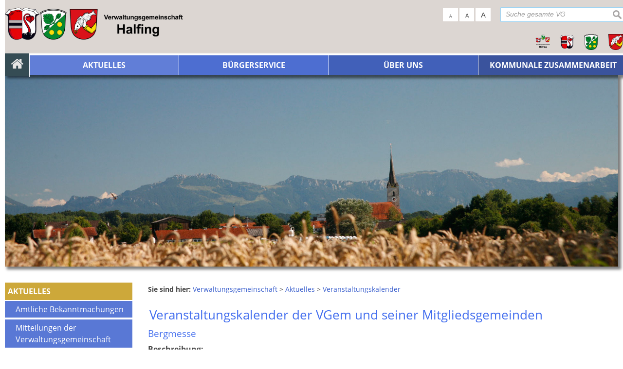

--- FILE ---
content_type: text/html; charset=UTF-8
request_url: https://www.schonstett.de/veranstaltungskalender-der-vgem-und-seiner-mitgliedsgemeinden?detailevent=9605&page=&s_month=09-2021&s_startdate=&s_enddate=&s_category=0
body_size: 6710
content:
<!DOCTYPE html><html lang="de"><head><meta charset="UTF-8"><meta name="generator" content="Open2C - Kinetiqa GmbH - www.kinetiqa.de"><meta name="viewport" content="width=device-width,initial-scale=1,shrink-to-fit=no"><link rel="canonical" href="/veranstaltungskalender-vg"><title>Veranstaltungskalender der VGem und seiner Mitgliedsgemeinden - Verwaltungsgemeinschaft</title><link rel="shortcut icon" type="image/x-icon" href="themes/00_-_VG_Halfing_(Master)/favicon.ico"><link rel="stylesheet" href="/plugins/imagerotation_jsonly/static/imgrotation-js.77d461791adbd2d9a5411823e0afa11e.css"><link rel="stylesheet" href="/static/vendor/nivo-slider/nivo-slider.1a9a7df140e3348a5f7f1a5cd9382414.css"><link rel="stylesheet" href="/plugins/eventcalendar/templates/eventcalendar.0ab465b9eff39f70e6d2fa968aa3780d.css"><link rel="stylesheet" media="screen" href="/themes/00_-_VG_Halfing_(Master)/style.432a3ceed9cb96fdcc7ee5d7c8fb578f.css"><link rel="stylesheet" media="print" href="/themes/00_-_VG_Halfing_(Master)/print.0ca3dbbb6df042857f903eef4b538e43.css"><link rel="stylesheet" href="/static/css/off-canvas.2def15946d66cd359436b170120ca687.css"><link rel="stylesheet" href="/static/vendor/font-awesome/css/font-awesome.min.269550530cc127b6aa5a35925a7de6ce.css"><script>var site_url="/",site_address="https://www.halfing.de",lang="de",nid="488",oid="7562",cb_url="/static/vendor/jquery-plugins/colorbox/colorbox.a9d8661d59f0210a43d9576c33125fa3.css",user=null,$=(function(w){var x=[],z=setInterval(function(){if("jQuery" in w){$.each(x,function(){$(this)});clearInterval(z)}},30);return function(y){x.push(y)}})(this)</script><!--

  Dieser Internetauftritt wird mit Open2C verwaltet.

                      http://www.open2c.de

  Open2C ist freundlich zu Suchmaschinen und Designern, flexibel,
  leicht zu bedienen und 'responsive' auf Smartphones und Tablets.

--></head><body id="body7562-488" class="objid-7562 navid-488 parentid-486 site-type_2"><div id="top"></div><div class="global container" id="global"><p class="a11y-hidden jumpmarks noprint"><a href="#main" accesskey="c">Zum Inhalt</a>, <a href="#mainnavigation" accesskey="n">zur Navigation</a> oder <a href="/" accesskey="s">zur Startseite</a> springen.</p><p class="print"><b>Verwaltungsgemeinschaft Halfing</b> | Online: https://www.halfing.de/</p><div class="hd" id="header" role="banner"><div class="block_container pos_header" data-pos="header"><div class="bk  bk--type-htmlblock bk--first bk--odd bk--html "><div class="bk  bk--type-logo bk--first bk--odd hN logo logo--graphic" id="logo" itemscope="" itemtype="http://schema.org/Organization"><a itemprop="url" href="/startseite-vg"><img itemprop="logo" src="/images/2019/Sep/15/7546.100ccaa26028e2280cfd57fc9deab678.png" alt="Verwaltungsgemeinschaft Halfing Homebutton"></a></div></div><form class="bk  bk--type-search_standard bk--even bk--tool bk--search search noprint" role="search" method="get" action="/suchergebnisse-vg?app=search"><h4 class="bk__header search__header"><label for="searchbox" class="search__label">Suche gesamte VG</label></h4><p><input type="text" name="q" id="searchbox" class="search__input" size="11" placeholder="Suche gesamte VG" maxlength="150" tabindex="3" required="required" aria-required="true"></p><p><input type="hidden" name="bid" value="300"><input type="hidden" name="app" value="search"><input type="hidden" name="lang" value="de"><button type="submit" class="search__submit"><span>suchen</span></button></p></form><div class="bk  bk--type-fontsizeblock bk--odd bk--tool fontsize noprint"><h4 class="bk__header fontsize__header">Schriftgröße</h4><p class="fontsize__body"><a href="?o2c_fs=-2" class="button button--lined fontsize__button fontsize__down" rel="nofollow" title="kleine Schrift"><small>A</small></a> <a href="?o2c_fs=0" class="button button--lined fontsize__button fontsize__std" rel="nofollow" title="normale Schrift">A</a> <a href="?o2c_fs=2" class="button button--lined fontsize__button fontsize__up" rel="nofollow" title="große Schrift"><span class="delta">A</span></a></p></div><div class="bk  bk--type-teaser_article_text_only bk--even teaser teaser--dyn teaser--dyn-fulltext teaser--o-7538 header-quernavi"><table style="width: 100%; border-collapse: collapse;" border="0" cellpadding="10">
<tbody>
<tr>
<td style="width: 25%;"><a href="http://www.vg-halfing.de/startseite-vg" rel="internal"><img class=" " title="Wappen VG (quadratisch)" src="/images/2019/Sep/16/l_7554.7bccef16629aef591958922e3a4cd548.png" alt="Wappen VG (quadratisch)" width="100%" height="NaN" border="0" /></a></td>
<td style="width: 25%;"><a href="http://www.halfing.de/startseite-halfing" rel="internal"><img class=" " title="Wappen Halfing" src="/images/2019/Sep/16/l_7555.e3d41b0e1500b0cbaf9ee46d2bc99e34.png" alt="Wappen Halfing" width="100%" height="NaN" border="0" /></a></td>
<td style="width: 25%;"><a href="http://www.hoeslwang.de/startseite-hoeslwang" rel="internal"><img class=" " title="Wappen Höslwang" src="/images/2019/Sep/16/l_7556.6089ef4e0b944f943f705d26f61cd693.png" alt="Wappen Höslwang" width="95%%" height="NaN" border="0" /></a></td>
<td style="width: 25%;"><a href="http://www.schonstett.de/startseite-schonstett" rel="internal"><img class=" " title="Wappen Schonstett" src="/images/2019/Sep/16/l_7557.b713c2c2ff01cc9fc1cbbf01e38f6b90.png" alt="Wappen Schonstett" width="100%" height="NaN" border="0" /></a></td>
</tr>
</tbody>
</table></div><div class="bk  bk--type-multileveldropdown bk--last bk--odd bk--multileveldropdown noprint ">
  <div class="wrapper_ebene0"><ul class="ebene0"><li class=nav__node--n-481><a href="startseite-vg" ><img src="images/2019/Sep/15/7547.png" alt="Startseite" /></a></li><li class=nav__node--n-486><a href="aktuelles-vg" ><span>Aktuelles</span></a><div class="wrapper_ebene1"><ul class="ebene1"><li class=nav__node--n-490><a href="amtliche-bekanntmachungen-vg" ><span>Amtliche Bekanntmachungen</span></a></li><li class=nav__node--n-214><a href="Mitteilungen-der-Verwaltungsgemeinschaft.n214.html" ><span>Mitteilungen der Verwaltungsgemeinschaft</span></a></li><li class=nav__node--n-488><a href="veranstaltungskalender-vg" ><span>Veranstaltungskalender</span></a></li><li class=nav__node--n-502><a href="gesamt-sitzungskalender" ><span>Sitzungskalender</span></a></li><li class=nav__node--n-300><a href="stellenausschreibungen-vg" ><span>Stellenangebote</span></a></li><li class=nav__node--n-491><a href="oeffentliche-ausschreibungen-vg" ><span>Öffentliche Ausschreibungen</span></a></li><li class=nav__node--n-483><a href="wahlen" ><span>Wahlen</span></a><div class="wrapper_ebene2"><ul class="ebene2"><li class=nav__node--n-655><a href="kommunalwahl-2026" ><span>Kommunalwahl 2026</span></a></li></ul></div></li><li class=nav__node--n-492><a href="notrufnummern-vg" ><span>Notrufnummern</span></a></li><li class=nav__node--n-493><a href="infos-und-tipps-vg" ><span>Infos und Tipps</span></a></li></ul></div></li><li class=nav__node--n-94><a href="buergerservice" ><span>Bürgerservice</span></a><div class="wrapper_ebene1"><ul class="ebene1"><li class=nav__node--n-28><a href="Verwaltung.n28.html" ><span>Verwaltung</span></a><div class="wrapper_ebene2"><ul class="ebene2"><li class=nav__node--n-29><a href="Mitarbeiter.n29.html" ><span>Mitarbeiter</span></a></li><li class=nav__node--n-30><a href="Sachgebiete.n30.html" ><span>Sachgebiete</span></a></li><li class=nav__node--n-31><a href="was-erledige-ich-wo" ><span>Aufgaben</span></a></li><li class=nav__node--n-487><a href="formulare-vg" ><span>Formulare</span></a></li></ul></div></li><li class=nav__node--n-32><a href="Online-Serviceportal.n32.html" ><span>Online Serviceportal</span></a></li><li class=nav__node--n-278><a href="Rechtsbehelfe.n278.html" ><span>Rechtsbehelfe</span></a></li><li class=nav__node--n-494><a href="planen-und-bauen" ><span>Planen & Bauen</span></a></li><li class=nav__node--n-495><a href="finanzen" ><span>Finanzen</span></a></li><li class=nav__node--n-565><a href="standesamt-halfing" ><span>Standesamt Halfing</span></a><div class="wrapper_ebene2"><ul class="ebene2"><li class=nav__node--n-566><a href="eheschliessungen" ><span>Eheschließungen</span></a></li><li class=nav__node--n-591><a href="kirchenaustritt" ><span>Kirchenaustritt</span></a></li><li class=nav__node--n-592><a href="namensrechtliche-erklaerungen" ><span>Namensrechtliche Erklärungen</span></a></li><li class=nav__node--n-598><a href="nachbeurkundung-einer-im-ausland-geschlossenen-ehe" ><span>Nachbeurkundung einer im Ausland geschlossenen Ehe</span></a></li></ul></div></li><li class=nav__node--n-496><a href="satzungen-und-verordnungen" ><span>Satzungen & Verordnungen</span></a></li><li class=nav__node--n-497><a href="landratsamt-rosenheim" ><span>Landratsamt Rosenheim</span></a></li><li class=nav__node--n-498><a href="weitere-behoerden-vg" ><span>Weitere Behörden</span></a></li></ul></div></li><li class=nav__node--n-484><a href="ueber-uns" ><span>Über uns</span></a><div class="wrapper_ebene1"><ul class="ebene1"><li class=nav__node--n-482><a href="mitgliedsgemeinden" ><span>Mitgliedsgemeinden</span></a><div class="wrapper_ebene2"><ul class="ebene2"><li class=nav__node--n-93><a href="startseite-halfing" ><span>Gemeinde Halfing</span></a></li><li class=nav__node--n-83><a href="Gemeinde-Hoeslwang.n83.html" ><span>Gemeinde Höslwang</span></a></li><li class=nav__node--n-82><a href="startseite-schonstett" ><span>Gemeinde Schonstett</span></a></li></ul></div></li><li class=nav__node--n-499><a href="gemeinschaftsvorsitzender" ><span>Gemeinschaftsvorsitzender</span></a></li><li class=nav__node--n-500><a href="gemeinschaftsversammlung" ><span>Gemeinschaftsversammlung</span></a></li><li class=nav__node--n-489><a href="sitzungskalender-vg" ><span>Sitzungskalender VG</span></a></li><li class=nav__node--n-600><a href="bekanntmachungen-gemeinschaftsversammlung" ><span>Bekanntmachungen Gemeinschaftsversammlung</span></a></li><li class=nav__node--n-501><a href="haushalt-vg" ><span>Haushalt</span></a></li><li class=nav__node--n-503><a href="ortsplaene-vg" ><span>Ortspläne</span></a></li></ul></div></li><li class=nav__node--n-504><a href="kommunale-zusammenarbeit" ><span>Kommunale Zusammenarbeit</span></a><div class="wrapper_ebene1"><ul class="ebene1"><li class=nav__node--n-510><a href="grundschulverband-amerang" ><span>Grundschulverband Amerang</span></a></li><li class=nav__node--n-505><a href="grundschulverband-bad-endorf-hoeslwang" ><span>Grundschulverband Bad Endorf-Höslwang</span></a></li><li class=nav__node--n-511><a href="grundschulverband-eiselfing" ><span>Grundschulverband Eiselfing</span></a></li><li class=nav__node--n-514><a href="mittelschulverband-bad-endorf" ><span>Mittelschulverband Bad Endorf</span></a></li><li class=nav__node--n-506><a href="mittelschulverband-eiselfing" ><span>Mittelschulverband Eiselfing</span></a></li><li class=nav__node--n-509><a href="regionaler-planungsverband-suedostoberbayern" ><span>Regionaler Planungsverband Südostoberbayern</span></a></li><li class=nav__node--n-507><a href="zweckverband-zur-wasserversorgung-der-schonstetter-gruppe" ><span>Zweckverband zur Wasserversorgung der Schonstetter Gruppe</span></a></li><li class=nav__node--n-508><a href="zweckverband-zur-wasserversorgung-der-harpfinger-gruppe" ><span>Zweckverband zur Wasserversorgung der Harpfinger Gruppe</span></a></li><li class=nav__node--n-512><a href="zweckverband-zur-unterhaltung-der-gewaesser-iii.-ordnung-strassen-und-landschaftspflege" ><span>Zweckverband zur Unterhaltung der Gewässer III. Ordnung, Straßen- und Landschaftspflege</span></a></li><li class=nav__node--n-513><a href="zweckverband-kommunales-dienstleistungszentrum-oberland" ><span>Zweckverband Kommunales Dienstleistungszentrum Oberland</span></a></li></ul></div></li></ul></div></div></div></div><div class="site container" id="site"><div class="block_container pos_top" data-pos="top"><div class="slider-wrapper pl-imagerotation-root noprint">
  <div id="nivo-slider-21766241112955" class="nivoSlider" style="height:400px">
    <img src="/images/2019/Sep/15/7545.37d3a0fcc9ba3c16f923d3cdd152e01c.jpg" alt="Headerbild Halfing 007" width="1920" height="600"><img src="/images/2019/Sep/15/7541.6d13ed06a575607a46f88db96e561103.jpg" alt="Headerbild Halfing 003" width="1920" height="600"><img data-src="/images/2019/Sep/15/7540.d8f9e1d6e25c757a81ff6675393cbb28.jpg" alt="Headerbild Halfing 002" width="1920" height="600"><img src="/images/2019/Sep/15/7539.13be4a71d5fc5275bcdc6c14b6cea5bb.jpg" alt="Headerbild Halfing 001" width="1920" height="600">  </div>
</div>
</div><div class="cc main cc--no_sidebar"><div class="co co-aside" id="left" role="complementary"><div class="ci"><div class="block_container pos_left" data-pos="left"><div class="bk  bk--type-mainnavigation bk--first bk--odd bk--navigation bk--navigation-46"><div role="navigation" id="mainnavigation" class="nav nav--dir-vertical nav--style-mainnavigation nav--group-46"><ul class="nav__main"><li class="nav__node nav__node--l1 nav__node--n-481 nav__node--first nav__node--opened"><a href="/startseite-vg" class="nav__link nav__link--l1 nav__link--opened nav__link--graphical"><img src="/images/2019/Sep/15/7547.png" alt="Startseite" class="nav__img" onmouseover="this.src='/images/2019/Sep/15/7547.png'" onmouseout ="this.src='/images/2019/Sep/15/7547.png'" onload="(new Image).src='/images/2019/Sep/15/7547.png'"></a></li><li class="nav__node nav__node--l1 nav__node--n-486 nav__node--has-sub nav__node--selected"><a href="/aktuelles-vg" class="nav__link nav__link--l1 nav__link--selected"><span class="nav__label">Aktuelles</span></a><ul class="nav__sub nav__sub--l1"><li class="nav__node nav__node--l2 nav__node--n-490 nav__node--first nav__node--opened"><a href="/amtliche-bekanntmachungen-vg" class="nav__link nav__link--l2 nav__link--opened"><span class="nav__label">Amtliche Bekanntmachungen</span></a></li><li class="nav__node nav__node--l2 nav__node--n-214 nav__node--opened"><a href="/Mitteilungen-der-Verwaltungsgemeinschaft.n214.html" class="nav__link nav__link--l2 nav__link--opened"><span class="nav__label">Mitteilungen der Verwaltungsgemeinschaft</span></a></li><li class="nav__node nav__node--l2 nav__node--n-488 nav__node--selected"><a href="/veranstaltungskalender-vg" class="nav__link nav__link--l2 nav__link--selected"><span class="nav__label">Veranstaltungskalender</span></a></li><li class="nav__node nav__node--l2 nav__node--n-502 nav__node--opened"><a href="/gesamt-sitzungskalender" class="nav__link nav__link--l2 nav__link--opened"><span class="nav__label">Sitzungskalender</span></a></li><li class="nav__node nav__node--l2 nav__node--n-300 nav__node--opened"><a href="/stellenausschreibungen-vg" class="nav__link nav__link--l2 nav__link--opened"><span class="nav__label">Stellenangebote</span></a></li><li class="nav__node nav__node--l2 nav__node--n-491 nav__node--opened"><a href="/oeffentliche-ausschreibungen-vg" class="nav__link nav__link--l2 nav__link--opened"><span class="nav__label">Öffentliche Ausschreibungen</span></a></li><li class="nav__node nav__node--l2 nav__node--n-483 nav__node--opened"><a href="/wahlen" class="nav__link nav__link--l2 nav__link--opened"><span class="nav__label">Wahlen</span></a></li><li class="nav__node nav__node--l2 nav__node--n-492 nav__node--opened"><a href="/notrufnummern-vg" class="nav__link nav__link--l2 nav__link--opened"><span class="nav__label">Notrufnummern</span></a></li><li class="nav__node nav__node--l2 nav__node--n-493 nav__node--last nav__node--opened"><a href="/infos-und-tipps-vg" class="nav__link nav__link--l2 nav__link--opened"><span class="nav__label">Infos und Tipps</span></a></li></ul></li><li class="nav__node nav__node--l1 nav__node--n-94 nav__node--opened"><a href="/buergerservice" class="nav__link nav__link--l1 nav__link--opened"><span class="nav__label">Bürgerservice</span></a></li><li class="nav__node nav__node--l1 nav__node--n-484 nav__node--opened"><a href="/ueber-uns" class="nav__link nav__link--l1 nav__link--opened"><span class="nav__label">Über uns</span></a></li><li class="nav__node nav__node--l1 nav__node--n-504 nav__node--last nav__node--opened"><a href="/kommunale-zusammenarbeit" class="nav__link nav__link--l1 nav__link--opened"><span class="nav__label">Kommunale Zusammenarbeit</span></a></li><li class="nav__node nav__node--l1 nav__node--n-636 nav__node--allfirst nav__node--first nav__node--last nav__node--opened"><a href="/intranet-gemeinderat-uebersicht" class="nav__link nav__link--l1 nav__link--opened"><span class="nav__label">Intranet</span></a></li></ul></div></div></div></div></div><div class="co co-middle co-wide" id="main" role="main"><div class="ci"><div class="block_container pos_middle" data-pos="middle"><p class="bk  bk--type-breadcrumb bk--first bk--odd bk--breadcrumb breadcrumb noprint"><b class="bk__header breadcrumb__header">Sie sind hier:</b> <span class="breadcrumb__list"><span class="breadcrumb__item" itemscope itemtype="http://data-vocabulary.org/Breadcrumb"><a href="/startseite-vg" itemprop="url"><span itemprop="title">Verwaltungsgemeinschaft</span></a><span class="breadcrumb__sep">&nbsp;&gt;&nbsp;</span></span><span class="breadcrumb__item" itemscope itemtype="http://data-vocabulary.org/Breadcrumb"><a href="/aktuelles-vg" itemprop="url"><span itemprop="title">Aktuelles</span></a><span class="breadcrumb__sep">&nbsp;&gt;&nbsp;</span></span><span class="breadcrumb__item" itemscope itemtype="http://data-vocabulary.org/Breadcrumb"><a href="/veranstaltungskalender-vg" itemprop="url"><span itemprop="title">Veranstaltungskalender</span></a></span></span></p><div class="bk  bk--type-frontendapp bk--even bk--app"><div class="app app--detail"><div class="dt  h-entry detail--o-7562 detail--obj-module module"><h1 class="dt__title entry-title">Veranstaltungskalender der VGem und seiner Mitgliedsgemeinden</h1><div class="article">

  


<div class="event_detail_block">
    <h3>Bergmesse</h3>

    
        
        <table class="vevent dt__event"><tr class="dt__event__description"><th>Beschreibung:</th><td></td></tr><tr class="dt__event__date"><th>Termin:</th><td><time class="dtstart" datetime="2021-09-19T00:00:00+02:00">19.09.2021</time></td></tr><tr class="dt__event__category"><th>Kategorie:</th><td class="category">Kirche</td></tr></table>
        <div class="event_detail_block--backlink"><a href="/veranstaltungskalender-der-vgem-und-seiner-mitgliedsgemeinden?detailevent=&amp;page=&amp;s_month=09-2021&amp;s_startdate=&amp;s_enddate=&amp;s_category=0&amp;registersuccess=" title="zurück zur Übersicht">zurück zur Übersicht</a></div>

    </div>


</div>
<div class="related"><div class="related__box related__box--downloads"><h4 class="related__h">Downloads</h4> <div class="related__link related__link--icon-i_ics" style="background-image: url(/mat/i_ics.fb6ede68a07dff3eab540db675552b16.gif)"><a href="https://www.halfing.de/export/export_events.php?idlist=9605" class="related__a" title="Den gewählten Termin als VCS-Kalenderdatei downloaden">Den gewählten Termin als VCS-Kalenderdatei downloaden</a></div><div class="related__link related__link--icon-i_ics" style="background-image: url(/mat/i_ics.fb6ede68a07dff3eab540db675552b16.gif)"><a href="https://www.halfing.de/export/export_ical.php?idlist=9605" class="related__a" title="Den gewählten Termin als iCal-Kalenderdatei downloaden">Den gewählten Termin als iCal-Kalenderdatei downloaden</a></div></div></div></div></div></div><p class="bk  bk--type-pagetools bk--last bk--odd bk--tool pagetools"><a class="pagetools__item pagetools__print" href="javascript:window.print()">drucken</a> <a class="pagetools__item pagetools__top" href="#top">nach oben</a></p></div></div></div></div><div class="block_container pos_bottom" data-pos="bottom"><div class="bk  bk--type-bottomnavigation bk--first bk--last bk--odd bk--navigation bk--navigation-48"><div role="navigation" class="nav nav--dir-horizontal nav--style-bottomnavigation nav--group-48"><ul class="nav__main"><li class="nav__node nav__node--l1 nav__node--n-615 nav__node--first nav__node--last nav__node--opened"><a href="/intranet" class="nav__link nav__link--l1 nav__link--opened"><span class="nav__label">Zum Intranet Gemeinderat</span></a></li></ul></div></div></div></div><div class="ft" id="footer" role="contentinfo"><div class="block_container pos_footer" data-pos="footer"><div class="bk  bk--type-teaser_article_text_only bk--first bk--odd teaser teaser--dyn teaser--dyn-fulltext teaser--o-7568 "><div id="" style="" class="row ac ac--multicolumn ac-multicolumn103 "><div class="span3"><h3>Quicklinks</h3>
<ul>
<li><a class="o2c_navigation_link" href="kontakt-vg">Kontakt</a></li>
<li><a class="o2c_navigation_link" href="inhaltsverzeichnis-vg">Inhaltsverzeichnis </a></li>
<li><a class="o2c_navigation_link" href="impressum-vg" rel="internal">Impressum</a></li>
<li><a class="o2c_navigation_link" href="datenschutz-vg">Datenschutz</a></li>
</ul></div><div class="span3"><h3>Verwaltungsgemeinschaft Halfing</h3>
<p>Wasserburger Str. 1<br />83128 Halfing</p>
<p><i class="fa fa-phone"></i> <a href="tel:0805590530" rel="external">08055 9053-0</a><br /> <i class="fa fa-fax"></i> 08055 9053-33<br /> <i class="fa fa-envelope"></i> <a href="mailto:verwaltungsgemeinschaft@halfing.de" rel="external"> verwaltungsgemeinschaft@halfing.de</a><br /> <i class="fa fa-globe"></i> <a href="http://www.vg-halfing.de/" rel="external">www.vg-halfing.de</a></p></div><div class="span3"><h3>Öffnungszeiten des Rathauses</h3>
<table class="tabelle_grauweiss" style="width: 100%; font-size: 0.8em; background-color: #ffffff; border-color: #666666; border-style: solid;" border="1" cellspacing="0" cellpadding="5">
<tbody>
<tr>
<td style="vertical-align: middle; width: 30%;">Montag</td>
<td style="vertical-align: middle; width: 35%; text-align: center;">08:00 Uhr – 12:00 Uhr</td>
<td style="vertical-align: middle; width: 35%; text-align: center;"> </td>
</tr>
<tr>
<td style="vertical-align: middle; height: 21px; width: 30%;">Dienstag</td>
<td style="vertical-align: middle; height: 21px; width: 35%; text-align: center;">08:00 Uhr – 12:00 Uhr</td>
<td style="vertical-align: middle; height: 21px; width: 35%; text-align: center;"> </td>
</tr>
<tr>
<td style="vertical-align: middle; height: 21px; width: 30%;">Mittwoch</td>
<td style="vertical-align: middle; height: 21px; width: 35%; text-align: center;" colspan="2">geschlossen</td>
</tr>
<tr>
<td style="vertical-align: middle; width: 30%;">Donnerstag</td>
<td style="vertical-align: middle; width: 35%; text-align: center;">08:00 Uhr – 12:00 Uhr</td>
<td style="vertical-align: middle; width: 35%; text-align: center;">
<p>14:00 Uhr – 18:00 Uhr</p>
<p>(Standesamt: Terminvereinbarung erforderlich!)</p>
</td>
</tr>
<tr>
<td style="vertical-align: middle; height: 21px; width: 30%;">Freitag</td>
<td style="vertical-align: middle; height: 21px; width: 35%; text-align: center;">08:00 Uhr – 12:00 Uhr</td>
<td style="vertical-align: middle; height: 21px; width: 35%; text-align: center;"> </td>
</tr>
</tbody>
</table>
<p> </p></div><div class="span3"><h3 style="text-align: right;">Bankverbindungen:</h3>
<div class="footer_iban">
<p style="text-align: right;"><strong>Raiffeisenbank Griesstätt-Halfing e.G. <br /></strong></p>
<p style="text-align: right;">IBAN: DE69 7016 9132 0000 1145 88</p>
<p style="text-align: right;">SWIFT-BIC: GENODEF1HFG</p>
<p style="text-align: right;"><strong>Sparkasse Wasserburg a. Inn</strong></p>
<p style="text-align: right;">IBAN: DE45 7115 2680 0030 3118 15</p>
<p style="text-align: right;">SWIFT-BIC: BYLADEM1WSB</p>
<p style="text-align: right;"><strong>Gläubiger-Identifikationsnummer: DE87ZZZ00000168444</strong></p>
<p style="text-align: right;"> </p>
</div></div></div></div></div></div></div><script src="/static/vendor/jquery/jquery.c9f5aeeca3ad37bf2aa006139b935f0a.js"></script><script src="/static/vendor/nivo-slider/jquery.nivo-slider.a754691a52d2ce6dc50dea6903bc496e.js"></script><script>
$(window).on("load", function(event) {
  var width,
      height = 1000;
  
  $("#nivo-slider-21766241112955")
    .each(function() {
      width = $(this).width();
    })
    .find("img")
      .each(function() {
        height = Math.min($(this).height()*width/$(this).width(), height);
      })
    .end()
    .height(height)
    .nivoSlider({
      effect: "random",
      slices: 15,
      boxCols: 8,
      boxRows: 4,
      animSpeed: 1500,
      pauseTime: 6000,
      startSlide: 0,
      directionNav: false,
      controlNav: false,
      controlNavThumbs: false,
      controlNavThumbsFromRel: false,
      controlNavThumbsSearch: ".jpg",
      controlNavThumbsReplace: "_thumb.jpg",
      keyboardNav: false,
      pauseOnHover: true,
      manualAdvance: false,
      captionOpacity: 0.8,
      prevText: "",
      nextText: "",
      afterChange: function() {
        var $slider = $(this),
            $img = $slider.children("img");
        $img
          .filter("[data-src]")
          .filter(":first,:last")
          .each(function() {
            this.src = this.getAttribute("data-src");
            this.removeAttribute("data-src");
          });
      }
    });
});
        </script><script src="/static/vendor/jquery-plugins/colorbox/jquery.colorbox-min.663dd01c8e3859c4aa97cf088c49a64e.js"></script><script src="/static/js/o2c.bad5f4d8bfa02cdacfb1d0e2ca022c6a.js"></script><script src="/static/js/off-canvas.cf110701fd1498b92f4f7c3a9bf7f530.js"></script><script src="/themes/00_-_VG_Halfing_(Master)/quickstart.98b37a610c6da109f1a2e3c78f793c60.js"></script></body></html>

--- FILE ---
content_type: text/css; charset=utf-8
request_url: https://www.schonstett.de/static/css/off-canvas.2def15946d66cd359436b170120ca687.css
body_size: 824
content:
/*!{"name":"off-canvas navigation","embed":false}*/.ocnav{background:grey;background:linear-gradient(180deg,rgba(0,0,0,.85),rgba(0,0,0,.5));bottom:0;left:-250px;position:absolute;top:0;transition:box-shadow .5s,-webkit-transform .5s;transition:transform .5s,box-shadow .5s;transition:transform .5s,box-shadow .5s,-webkit-transform .5s;width:250px}.ocnav__ctrl{background:rgba(0,0,0,.5);display:none;float:right;padding:0 0 12px 12px}.ocnav .nav__link{color:#fff}.ocnav__head{background:rgba(0,0,0,.33);border-bottom:1px solid #fff;font-style:italic}.ocnav__head .nav__link{line-height:20px;margin-right:60px;padding-bottom:20px;padding-top:20px}.ocnav__head:after{clear:right;content:"";display:block}.ocnav__btn{background:transparent;border:1px solid #fff;color:#fff;display:inline-block;height:34px;margin:12px 12px 0 0;padding:0;width:34px}.ocnav__btn--ctrl{background:url("data:image/svg+xml;charset=utf-8,%3Csvg xmlns='http://www.w3.org/2000/svg' viewBox='0 0 40 40' width='21' height='21'%3E%3Cpath d='M6 6h28M6 20h28M6 34h28' fill='none' stroke='%23ddd' stroke-width='6' stroke-linecap='round'/%3E%3C/svg%3E") no-repeat 50%;overflow:hidden;text-indent:36px}.ocnav__btn--ctrl:focus,.ocnav__btn--ctrl:hover{background:url("data:image/svg+xml;charset=utf-8,%3Csvg xmlns='http://www.w3.org/2000/svg' viewBox='0 0 40 40' width='21' height='21'%3E%3Cpath d='M6 6h28M6 20h28M6 34h28' fill='none' stroke='%23fff' stroke-width='6' stroke-linecap='round'/%3E%3C/svg%3E") no-repeat 50%}.ocnav__btn--close{background:url("data:image/svg+xml;charset=utf-8,%3Csvg xmlns='http://www.w3.org/2000/svg' viewBox='0 0 40 40' width='21' height='21'%3E%3Cpath d='M6 6l28 28M6 34L34 6' fill='none' stroke='%23ddd' stroke-width='4' stroke-linecap='round'/%3E%3C/svg%3E") no-repeat 50%;float:right;overflow:hidden;text-indent:36px}.ocnav__btn--close:focus,.ocnav__btn--close:hover{background:url("data:image/svg+xml;charset=utf-8,%3Csvg xmlns='http://www.w3.org/2000/svg' viewBox='0 0 40 40' width='21' height='21'%3E%3Cpath d='M6 6l28 28M6 34L34 6' fill='none' stroke='%23fff' stroke-width='8' stroke-linecap='round'/%3E%3C/svg%3E") no-repeat 50%}.nav--dir-offcanvas .nav__main{margin:0 0 1.5em}.nav--dir-offcanvas .nav__link{border-bottom:1px solid hsla(0,0%,100%,.5)}.nav--dir-offcanvas .nav__link--selected,.nav--dir-offcanvas .nav__link:focus,.nav--dir-offcanvas .nav__link:hover{background:hsla(0,0%,100%,.33)}.nav--dir-offcanvas .nav__sub .nav__link{font-size:.9em;padding-left:1.5em}@media (max-width:979px){.nav--oc-moved{display:none}.ocnav__ctrl:not(.ocnav__ctrl--empty){display:block}.ocnav--open{-webkit-transform:translate(250px);box-shadow:5px 0 5px rgba(0,0,0,.5);overflow-y:auto;transform:translate(250px)}.global{transition:-webkit-transform .5s;transition:transform .5s;transition:transform .5s,-webkit-transform .5s}.global--nav-offcanvas-open{-webkit-transform:translate(155px);transform:translate(155px)}}

--- FILE ---
content_type: application/javascript; charset=utf-8
request_url: https://www.schonstett.de/static/vendor/nivo-slider/jquery.nivo-slider.a754691a52d2ce6dc50dea6903bc496e.js
body_size: 3680
content:
(function($){var NivoSlider=function(element,options){var settings=$.extend({},$.fn.nivoSlider.defaults,options);var vars={currentSlide:0,currentImage:"",totalSlides:0,running:false,paused:false,stop:false,controlNavEl:false};var slider=$(element);slider.data("nivo:vars",vars).addClass("nivoSlider");var kids=slider.children();kids.each(function(){var child=$(this);var link="";if(!child.is("img")){if(child.is("a")){child.addClass("nivo-imageLink");link=child}child=child.find("img:first")}var childWidth=childWidth===0?child.attr("width"):child.width(),childHeight=childHeight===0?child.attr("height"):child.height();if(link!==""){link.css("display","none")}child.css("display","none");vars.totalSlides++});if(settings.randomStart){settings.startSlide=Math.floor(Math.random()*vars.totalSlides)}if(settings.startSlide>0){if(settings.startSlide>=vars.totalSlides){settings.startSlide=vars.totalSlides-1}vars.currentSlide=settings.startSlide}if($(kids[vars.currentSlide]).is("img")){vars.currentImage=$(kids[vars.currentSlide])}else{vars.currentImage=$(kids[vars.currentSlide]).find("img:first")}if($(kids[vars.currentSlide]).is("a")){$(kids[vars.currentSlide]).css("display","block")}var sliderImg=$("<img/>").addClass("nivo-main-image");sliderImg.attr("src",vars.currentImage.attr("src")).show();slider.append(sliderImg);$(window).resize(function(){slider.children("img").width(slider.width());sliderImg.attr("src",vars.currentImage.attr("src"));sliderImg.stop().height("auto");$(".nivo-slice").remove();$(".nivo-box").remove()});slider.append($('<div class="nivo-caption"></div>'));var processCaption=function(settings){var nivoCaption=$(".nivo-caption",slider);if(vars.currentImage.attr("title")!=""&&vars.currentImage.attr("title")!=undefined){var title=vars.currentImage.attr("title");if(title.substr(0,1)=="#")title=$(title).html();if(nivoCaption.css("display")=="block"){setTimeout(function(){nivoCaption.html(title)},settings.animSpeed)}else{nivoCaption.html(title);nivoCaption.stop().fadeIn(settings.animSpeed)}}else{nivoCaption.stop().fadeOut(settings.animSpeed)}};processCaption(settings);var timer=0;if(!settings.manualAdvance&&kids.length>1){timer=setInterval(function(){nivoRun(slider,kids,settings,false)},settings.pauseTime)}if(settings.directionNav){slider.append('<div class="nivo-directionNav"><a class="nivo-prevNav">'+settings.prevText+'</a><a class="nivo-nextNav">'+settings.nextText+"</a></div>");$(slider).on("click","a.nivo-prevNav",function(){if(vars.running){return false}clearInterval(timer);timer="";vars.currentSlide-=2;nivoRun(slider,kids,settings,"prev")});$(slider).on("click","a.nivo-nextNav",function(){if(vars.running){return false}clearInterval(timer);timer="";nivoRun(slider,kids,settings,"next")})}if(settings.controlNav){vars.controlNavEl=$('<div class="nivo-controlNav"></div>');slider.after(vars.controlNavEl);for(var i=0;i<kids.length;i++){if(settings.controlNavThumbs){vars.controlNavEl.addClass("nivo-thumbs-enabled");var child=kids.eq(i);if(!child.is("img")){child=child.find("img:first")}if(child.attr("data-thumb"))vars.controlNavEl.append('<a class="nivo-control" rel="'+i+'"><img src="'+child.attr("data-thumb")+'" alt="" /></a>')}else{vars.controlNavEl.append('<a class="nivo-control" rel="'+i+'">'+(i+1)+"</a>")}}$("a:eq("+vars.currentSlide+")",vars.controlNavEl).addClass("active");$("a",vars.controlNavEl).bind("click",function(){if(vars.running)return false;if($(this).hasClass("active"))return false;clearInterval(timer);timer="";sliderImg.attr("src",vars.currentImage.attr("src"));vars.currentSlide=$(this).attr("rel")-1;nivoRun(slider,kids,settings,"control")})}if(settings.pauseOnHover){slider.hover(function(){vars.paused=true;clearInterval(timer);timer=""},function(){vars.paused=false;if(timer===""&&!settings.manualAdvance){timer=setInterval(function(){nivoRun(slider,kids,settings,false)},settings.pauseTime)}})}slider.bind("nivo:animFinished",function(){sliderImg.attr("src",vars.currentImage.attr("src"));vars.running=false;$(kids).each(function(){if($(this).is("a")){$(this).css("display","none")}});if($(kids[vars.currentSlide]).is("a")){$(kids[vars.currentSlide]).css("display","block")}if(timer===""&&!vars.paused&&!settings.manualAdvance){timer=setInterval(function(){nivoRun(slider,kids,settings,false)},settings.pauseTime)}settings.afterChange.call(this)});var createSlices=function(slider,settings,vars){if($(vars.currentImage).parent().is("a"))$(vars.currentImage).parent().css("display","block");$('img[src="'+vars.currentImage.attr("src")+'"]',slider).not(".nivo-main-image,.nivo-control img").width(slider.width()).css("visibility","hidden").show();var sliceHeight=$('img[src="'+vars.currentImage.attr("src")+'"]',slider).not(".nivo-main-image,.nivo-control img").parent().is("a")?$('img[src="'+vars.currentImage.attr("src")+'"]',slider).not(".nivo-main-image,.nivo-control img").parent().height():$('img[src="'+vars.currentImage.attr("src")+'"]',slider).not(".nivo-main-image,.nivo-control img").height();for(var i=0;i<settings.slices;i++){var sliceWidth=Math.round(slider.width()/settings.slices);if(i===settings.slices-1){slider.append($('<div class="nivo-slice" name="'+i+'"><img src="'+vars.currentImage.attr("src")+'" style="position:absolute; width:'+slider.width()+"px; height:auto; display:block !important; top:0; left:-"+(sliceWidth+i*sliceWidth-sliceWidth)+'px;" /></div>').css({left:sliceWidth*i+"px",width:slider.width()-sliceWidth*i+"px",height:sliceHeight+"px",opacity:"0",overflow:"hidden"}))}else{slider.append($('<div class="nivo-slice" name="'+i+'"><img src="'+vars.currentImage.attr("src")+'" style="position:absolute; width:'+slider.width()+"px; height:auto; display:block !important; top:0; left:-"+(sliceWidth+i*sliceWidth-sliceWidth)+'px;" /></div>').css({left:sliceWidth*i+"px",width:sliceWidth+"px",height:sliceHeight+"px",opacity:"0",overflow:"hidden"}))}}$(".nivo-slice",slider).height(sliceHeight);sliderImg.stop().animate({height:$(vars.currentImage).height()},settings.animSpeed)};var createBoxes=function(slider,settings,vars){if($(vars.currentImage).parent().is("a"))$(vars.currentImage).parent().css("display","block");$('img[src="'+vars.currentImage.attr("src")+'"]',slider).not(".nivo-main-image,.nivo-control img").width(slider.width()).css("visibility","hidden").show();var boxWidth=Math.round(slider.width()/settings.boxCols),boxHeight=Math.round($('img[src="'+vars.currentImage.attr("src")+'"]',slider).not(".nivo-main-image,.nivo-control img").height()/settings.boxRows);for(var rows=0;rows<settings.boxRows;rows++){for(var cols=0;cols<settings.boxCols;cols++){if(cols===settings.boxCols-1){slider.append($('<div class="nivo-box" name="'+cols+'" rel="'+rows+'"><img src="'+vars.currentImage.attr("src")+'" style="position:absolute; width:'+slider.width()+"px; height:auto; display:block; top:-"+boxHeight*rows+"px; left:-"+boxWidth*cols+'px;" /></div>').css({opacity:0,left:boxWidth*cols+"px",top:boxHeight*rows+"px",width:slider.width()-boxWidth*cols+"px"}));$('.nivo-box[name="'+cols+'"]',slider).height($('.nivo-box[name="'+cols+'"] img',slider).height()+"px")}else{slider.append($('<div class="nivo-box" name="'+cols+'" rel="'+rows+'"><img src="'+vars.currentImage.attr("src")+'" style="position:absolute; width:'+slider.width()+"px; height:auto; display:block; top:-"+boxHeight*rows+"px; left:-"+boxWidth*cols+'px;" /></div>').css({opacity:0,left:boxWidth*cols+"px",top:boxHeight*rows+"px",width:boxWidth+"px"}));$('.nivo-box[name="'+cols+'"]',slider).height($('.nivo-box[name="'+cols+'"] img',slider).height()+"px")}}}sliderImg.stop().animate({height:$(vars.currentImage).height()},settings.animSpeed)};var nivoRun=function(slider,kids,settings,nudge){var vars=slider.data("nivo:vars");if(vars&&vars.currentSlide===vars.totalSlides-1){settings.lastSlide.call(this)}if((!vars||vars.stop)&&!nudge){return false}settings.beforeChange.call(this);if(!nudge){sliderImg.attr("src",vars.currentImage.attr("src"))}else{if(nudge==="prev"){sliderImg.attr("src",vars.currentImage.attr("src"))}if(nudge==="next"){sliderImg.attr("src",vars.currentImage.attr("src"))}}vars.currentSlide++;if(vars.currentSlide===vars.totalSlides){vars.currentSlide=0;settings.slideshowEnd.call(this)}if(vars.currentSlide<0){vars.currentSlide=vars.totalSlides-1}if($(kids[vars.currentSlide]).is("img")){vars.currentImage=$(kids[vars.currentSlide])}else{vars.currentImage=$(kids[vars.currentSlide]).find("img:first")}if(settings.controlNav){$("a",vars.controlNavEl).removeClass("active");$("a:eq("+vars.currentSlide+")",vars.controlNavEl).addClass("active")}processCaption(settings);$(".nivo-slice",slider).remove();$(".nivo-box",slider).remove();var currentEffect=settings.effect,anims="";if(settings.effect==="random"){anims=new Array("sliceDownRight","sliceDownLeft","sliceUpRight","sliceUpLeft","sliceUpDown","sliceUpDownLeft","fold","fade","boxRandom","boxRain","boxRainReverse","boxRainGrow","boxRainGrowReverse");currentEffect=anims[Math.floor(Math.random()*(anims.length+1))];if(currentEffect===undefined){currentEffect="fade"}}if(settings.effect.indexOf(",")!==-1){anims=settings.effect.split(",");currentEffect=anims[Math.floor(Math.random()*anims.length)];if(currentEffect===undefined){currentEffect="fade"}}if(vars.currentImage.attr("data-transition")){currentEffect=vars.currentImage.attr("data-transition")}vars.running=true;var timeBuff=0,i=0,slices="",firstSlice="",totalBoxes="",boxes="";if(currentEffect==="sliceDown"||currentEffect==="sliceDownRight"||currentEffect==="sliceDownLeft"){createSlices(slider,settings,vars);timeBuff=0;i=0;slices=$(".nivo-slice",slider);if(currentEffect==="sliceDownLeft"){slices=$(".nivo-slice",slider)._reverse()}slices.each(function(){var slice=$(this);slice.css({top:"0px"});if(i===settings.slices-1){setTimeout(function(){slice.animate({opacity:"1.0"},settings.animSpeed,"",function(){slider.trigger("nivo:animFinished")})},100+timeBuff)}else{setTimeout(function(){slice.animate({opacity:"1.0"},settings.animSpeed)},100+timeBuff)}timeBuff+=50;i++})}else if(currentEffect==="sliceUp"||currentEffect==="sliceUpRight"||currentEffect==="sliceUpLeft"){createSlices(slider,settings,vars);timeBuff=0;i=0;slices=$(".nivo-slice",slider);if(currentEffect==="sliceUpLeft"){slices=$(".nivo-slice",slider)._reverse()}slices.each(function(){var slice=$(this);slice.css({bottom:"0px"});if(i===settings.slices-1){setTimeout(function(){slice.animate({opacity:"1.0"},settings.animSpeed,"",function(){slider.trigger("nivo:animFinished")})},100+timeBuff)}else{setTimeout(function(){slice.animate({opacity:"1.0"},settings.animSpeed)},100+timeBuff)}timeBuff+=50;i++})}else if(currentEffect==="sliceUpDown"||currentEffect==="sliceUpDownRight"||currentEffect==="sliceUpDownLeft"){createSlices(slider,settings,vars);timeBuff=0;i=0;var v=0;slices=$(".nivo-slice",slider);if(currentEffect==="sliceUpDownLeft"){slices=$(".nivo-slice",slider)._reverse()}slices.each(function(){var slice=$(this);if(i===0){slice.css("top","0px");i++}else{slice.css("bottom","0px");i=0}if(v===settings.slices-1){setTimeout(function(){slice.animate({opacity:"1.0"},settings.animSpeed,"",function(){slider.trigger("nivo:animFinished")})},100+timeBuff)}else{setTimeout(function(){slice.animate({opacity:"1.0"},settings.animSpeed)},100+timeBuff)}timeBuff+=50;v++})}else if(currentEffect==="fold"){createSlices(slider,settings,vars);timeBuff=0;i=0;$(".nivo-slice",slider).each(function(){var slice=$(this);var origWidth=slice.width();slice.css({top:"0px",width:"0px"});if(i===settings.slices-1){setTimeout(function(){slice.animate({width:origWidth,opacity:"1.0"},settings.animSpeed,"",function(){slider.trigger("nivo:animFinished")})},100+timeBuff)}else{setTimeout(function(){slice.animate({width:origWidth,opacity:"1.0"},settings.animSpeed)},100+timeBuff)}timeBuff+=50;i++})}else if(currentEffect==="fade"){createSlices(slider,settings,vars);firstSlice=$(".nivo-slice:first",slider);firstSlice.css({width:slider.width()+"px"});firstSlice.animate({opacity:"1.0"},settings.animSpeed*2,"",function(){slider.trigger("nivo:animFinished")})}else if(currentEffect==="slideInRight"){createSlices(slider,settings,vars);firstSlice=$(".nivo-slice:first",slider);firstSlice.css({width:"0px",opacity:"1"});firstSlice.animate({width:slider.width()+"px"},settings.animSpeed*2,"",function(){slider.trigger("nivo:animFinished")})}else if(currentEffect==="slideInLeft"){createSlices(slider,settings,vars);firstSlice=$(".nivo-slice:first",slider);firstSlice.css({width:"0px",opacity:"1",left:"",right:"0px"});firstSlice.animate({width:slider.width()+"px"},settings.animSpeed*2,"",function(){firstSlice.css({left:"0px",right:""});slider.trigger("nivo:animFinished")})}else if(currentEffect==="boxRandom"){createBoxes(slider,settings,vars);totalBoxes=settings.boxCols*settings.boxRows;i=0;timeBuff=0;boxes=shuffle($(".nivo-box",slider));boxes.each(function(){var box=$(this);if(i===totalBoxes-1){setTimeout(function(){box.animate({opacity:"1"},settings.animSpeed,"",function(){slider.trigger("nivo:animFinished")})},100+timeBuff)}else{setTimeout(function(){box.animate({opacity:"1"},settings.animSpeed)},100+timeBuff)}timeBuff+=20;i++})}else if(currentEffect==="boxRain"||currentEffect==="boxRainReverse"||currentEffect==="boxRainGrow"||currentEffect==="boxRainGrowReverse"){createBoxes(slider,settings,vars);totalBoxes=settings.boxCols*settings.boxRows;i=0;timeBuff=0;var rowIndex=0;var colIndex=0;var box2Darr=[];box2Darr[rowIndex]=[];boxes=$(".nivo-box",slider);if(currentEffect==="boxRainReverse"||currentEffect==="boxRainGrowReverse"){boxes=$(".nivo-box",slider)._reverse()}boxes.each(function(){box2Darr[rowIndex][colIndex]=$(this);colIndex++;if(colIndex===settings.boxCols){rowIndex++;colIndex=0;box2Darr[rowIndex]=[]}});for(var cols=0;cols<settings.boxCols*2;cols++){var prevCol=cols;for(var rows=0;rows<settings.boxRows;rows++){if(prevCol>=0&&prevCol<settings.boxCols){(function(row,col,time,i,totalBoxes){var box=$(box2Darr[row][col]);var w=box.width();var h=box.height();if(currentEffect==="boxRainGrow"||currentEffect==="boxRainGrowReverse"){box.width(0).height(0)}if(i===totalBoxes-1){setTimeout(function(){box.animate({opacity:"1",width:w,height:h},settings.animSpeed/1.3,"",function(){slider.trigger("nivo:animFinished")})},100+time)}else{setTimeout(function(){box.animate({opacity:"1",width:w,height:h},settings.animSpeed/1.3)},100+time)}})(rows,prevCol,timeBuff,i,totalBoxes);i++}prevCol--}timeBuff+=100}}};var shuffle=function(arr){for(var j,x,i=arr.length;i;j=parseInt(Math.random()*i,10),x=arr[--i],arr[i]=arr[j],arr[j]=x);return arr};var trace=function(msg){if(this.console&&typeof console.log!=="undefined"){console.log(msg)}};this.stop=function(){if(!$(element).data("nivo:vars").stop){$(element).data("nivo:vars").stop=true;trace("Stop Slider")}};this.start=function(){if($(element).data("nivo:vars").stop){$(element).data("nivo:vars").stop=false;trace("Start Slider")}};settings.afterLoad.call(this);return this};$.fn.nivoSlider=function(options){return this.each(function(key,value){var element=$(this);if(element.data("nivoslider")){return element.data("nivoslider")}var nivoslider=new NivoSlider(this,options);element.data("nivoslider",nivoslider)})};$.fn.nivoSlider.defaults={effect:"random",slices:15,boxCols:8,boxRows:4,animSpeed:500,pauseTime:3e3,startSlide:0,directionNav:true,controlNav:true,controlNavThumbs:false,pauseOnHover:true,manualAdvance:false,prevText:"Prev",nextText:"Next",randomStart:false,beforeChange:function(){},afterChange:function(){},slideshowEnd:function(){},lastSlide:function(){},afterLoad:function(){}};$.fn._reverse=[].reverse})(jQuery);
